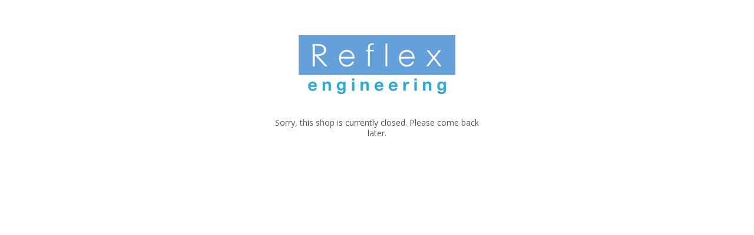

--- FILE ---
content_type: text/html; charset=UTF-8
request_url: https://www.reflexengineering.co.uk/20kb-series-coupling/20kb-coupling-quick-fit-tube-4mm-x-6mm-20kbko06mpx
body_size: 5468
content:

<!DOCTYPE html>
<html id="shop" lang="en">
<head  prefix="og: http://ogp.me/ns# fb: http://ogp.me/ns/fb# article: http://ogp.me/ns/article#" >
    <meta charset="utf-8">
    <meta http-equiv="X-UA-Compatible" content="IE=edge">
    <meta name="viewport" content="width=device-width, initial-scale=1">

            <title>Shop Closed</title>
        <meta itemprop="name" content="Shop Closed">
        <meta property="og:title" content="Shop Closed">
    
    <meta property="og:site_name" content="Reflex Engineering">

            <meta name="description" content="Sorry, this shop is currently closed. Please come back later.">
        <meta itemprop="description" content="Sorry, this shop is currently closed. Please come back later.">
        <meta property="og:description" content="Sorry, this shop is currently closed. Please come back later.">
    
    <link rel="preconnect" href="https://www.reflexengineering.co.uk" />
    <link rel="preconnect" href="https://cool-aurora-ocean-static.symphonycommerce.io" crossorigin />
    <link rel="preconnect" href="https://images.shopcdn.co.uk" crossorigin />
    <link rel="preconnect" href="https://fonts.googleapis.com" />
    <link rel="preconnect" href="https://fonts.googleapis.com" crossorigin />
    <link rel="preconnect" href="https://fonts.gstatic.com" />
    <link rel="preconnect" href="https://fonts.gstatic.com" crossorigin />

    
    <link rel="stylesheet" href="//cool-aurora-ocean-static.symphonycommerce.io/bower_components/bootstrap/dist/css/bootstrap.min.css?v=26.04.2">
<link rel="stylesheet" href="//cool-aurora-ocean-static.symphonycommerce.io/default-layouts/css/jquery-ui.min.css?v=26.04.2">
<link rel="stylesheet" href="//cool-aurora-ocean-static.symphonycommerce.io/default-layouts/css/shop.min.css?v=26.04.2">
<link rel="stylesheet" href="//cool-aurora-ocean-static.symphonycommerce.io/default-layouts/css/slick.min.css?v=26.04.2">
<link rel="stylesheet" href="//cool-aurora-ocean-static.symphonycommerce.io/default-layouts/css/snackbar.css?v=26.04.2">
<link rel="stylesheet" href="//cool-aurora-ocean-static.symphonycommerce.io/default-layouts/css/fa-all.min.css?v=26.04.2">
<link rel="stylesheet" href="//cool-aurora-ocean-static.symphonycommerce.io/default-layouts/css/fa-v4-shims.css?v=26.04.2">
<link rel="stylesheet" href="//cool-aurora-ocean-static.symphonycommerce.io/default-layouts/css/skeleton.css?v=26.04.2">
<link rel="stylesheet" href="//cool-aurora-ocean-static.symphonycommerce.io/default-layouts/css/jquery.fancybox.min.css?v=26.04.2">
<style type='text/css'  id="stylesheet_design">@import url(//fonts.googleapis.com/css?family=Open+Sans);
#shop {background-color: rgb(255, 255, 255); background: none !important}
#shop .block #shopblocks-pagination .pagination li.btn-pagination-selected a {background-color: #2b8ee3 !important}
#shop .btn-group .btn:first-child {border-radius: 0px 0px 0px 0px}
#shop .btn-group .btn:last-child {border-radius: 0px 0px 0px 0px}
#shop .btn.btn-default {border-radius: 0px; -moz-border-radius: 0px; -webkit-border-radius: 0px; display: block; width: 100%; border-width: 2px; border-color: #2171b7}
#shop .btn.btn-default, #shop .input-group .input-group-addon, #shop .input-group .input-group-btn .btn {background-color: #45a9ff; background-image: none; border-color: #2c90e6; color: #ffffff; font-family: 'Open Sans', Helvetica, Arial, sans-serif; font-size: 18px; font-style: normal; font-weight: normal; text-decoration: none; text-transform: none}
#shop .btn.btn-default, #shop .input-group .input-group-addon, #shop .input-group .input-group-btn .btn, #shop .block #shopblocks-pagination .pagination li a {background-color: rgb(69, 168, 253); background-image: none; border-color: #2c8fe4; color: #ffffff}
#shop .btn.btn-default:hover, #shop .btn.btn-default:focus, #shop .input-group .input-group-btn .btn:hover, #shop .input-group .input-group-btn .btn:focus {background-color: #2b8fe5 !important; background: #2b8fe5 !important; border-color: #1276cc !important; color: #e5e5e5 !important}
#shop .btn.btn-default:hover, #shop .btn.btn-default:focus, #shop .input-group .input-group-btn .btn:hover, #shop .input-group .input-group-btn .btn:focus, #shop .block #shopblocks-pagination .pagination li a:hover, #shop .block #shopblocks-pagination .pagination li a:focus {background-color: #2b8ee3 !important; background: #2b8ee3 !important; border-color: #1275ca !important; color: #e5e5e5 !important}
#shop .form-control, #shop .input-group input.form-control:focus, #shop input:focus, #shop select:focus, #shop textarea:focus, #shop .form-control:focus, #shop .input-group input.form-control:focus, #shop select:focus {border-color: #2171b7}
#shop .input-group .input-group-addon {border-width: 2px; height: 38px; border-color: #2171b7}
#shop .input-group .input-group-addon.left {border-radius: 0px 0px 0px 0px; -moz-border-radius: 0px 0px 0px 0px; -webkit-border-radius: 0px 0px 0px 0px}
#shop .input-group .input-group-addon.right {border-radius: 0px 0px 0px 0px; -moz-border-radius: 0px 0px 0px 0px; -webkit-border-radius: 0px 0px 0px 0px}
#shop .input-group .input-group-btn .btn {border-width: 2px; height: 38px}
#shop .input-group .input-group-btn.left .btn-default {border-radius: 0px 0px 0px 0px; -moz-border-radius: 0px 0px 0px 0px; -webkit-border-radius: 0px 0px 0px 0px}
#shop .input-group .input-group-btn.right .btn-default {border-radius: 0px 0px 0px 0px; -moz-border-radius: 0px 0px 0px 0px; -webkit-border-radius: 0px 0px 0px 0px}
#shop .input-group .quantity-field {border-width: 2px; height: 38px}
#shop .input-group input.form-control {height: 38px; border-width: 2px 0 2px 2px; border-color: #2171b7}
#shop .input-group input.form-control.left {border-radius: 0px 0px 0px 0px; -moz-border-radius: 0px 0px 0px 0px; -webkit-border-radius: 0px 0px 0px 0px}
#shop .input-group input.form-control.right {border-radius: 0px 0px 0px 0px; -moz-border-radius: 0px 0px 0px 0px; -webkit-border-radius: 0px 0px 0px 0px}
#shop .shopblocks-add-to-basket .input-group .input-group-addon {height: 38px}
#shop .shopblocks-add-to-basket .input-group .quantity-field {height: 38px}
#shop a {color: #1160a7; font-style: normal; font-weight: normal; text-decoration: none}
#shop a:hover, #shop a:focus {color: #276294; font-style: normal; font-weight: normal; text-decoration: none}
#shop body {background-color: rgb(255, 255, 255)}
#shop body .container-fluid .container {max-width: 1170px}
#shop h1, #shop h1 a {font-family: 'Open Sans', Helvetica, Arial, sans-serif; font-size: 36px; color: #51555E; font-style: normal; font-weight: normal; text-decoration: none; text-transform: none}
#shop h2, #shop h3, #shop h4, #shop h5, #shop h6, #shop h2 a, #shop h3 a, #shop h4 a, #shop h5 a, #shop h6 a {font-family: 'Open Sans', Helvetica, Arial, sans-serif; font-size: 24px; color: #51555E; font-style: normal; font-weight: normal; text-decoration: none; text-transform: none}
#shop html, #shop body, #shop p, #shop span #shop a, #shop ul, #shop ol, #shop li, #shop th, #shop td, #shop label {font-family: 'Open Sans', Helvetica, Arial, sans-serif; font-size: 14px; color: #51555E}
#shop input, #shop select, #shop textarea, #shop .form-control, #shop .input-group input.form-control, #shop .shopblocks-add-to-basket .input-group .quantity-field, #shop select {border-color: #2c8fe4; font-size: 18px; color: #51555E; border-width: 2px; height: 38px; background-color: transparent}

</style><style type='text/css' >
#shop #basket {font-family: "Open Sans"; font-size: 10px; padding-top: 15px; padding-bottom: 15px; color: rgb(40, 80, 113)}
#shop #basket a {font-family: "Open Sans"; font-size: 20px; color: rgb(40, 80, 113)}
#shop #basket div.col-xs-12 {font-family: "Open Sans"; font-size: 9px; color: rgb(40, 80, 113)}
#shop #basket div.row {font-family: "Open Sans"; font-size: 10px; color: rgb(40, 80, 113)}
#shop #basket h6 {font-size: 20px; color: rgb(40, 80, 113)}
#shop #blocklab-header #container-fluid-global-breadcrumbs-default_1470832362390 {border-bottom: 0px none rgb(81, 85, 94); background: rgb(255, 255, 255)}
#shop #blocklab-header #container-fluid-main-menu-with-logo-on-mobile-only {background: rgb(76, 120, 156)}
#shop #blocklab-header #container-fluid-mega-menu-default_1550482930389 {background: rgb(76, 120, 155)}
#shop #blocklab-header #container-fluid-menu-horizontal_1532514738548 {background: rgb(76, 120, 156); margin-top: 0px}
#shop #blocklab-header #container-fluid_111 {background: rgb(40, 80, 113); border-bottom: none}
#shop #blocklab-header #container-fluid_112 {background: rgb(239, 239, 239)}
#shop #blocklab-header #container-fluid_113 {background: rgb(239, 239, 239)}
#shop #blocklab-header #container-fluid_114 {background: rgb(239, 239, 239)}
#shop #blocklab-header #master-container-fluid_1470824231729 {border-bottom: 0px none rgb(81, 85, 94); background: rgb(255, 255, 255)}
#shop #blocklab-header #master-container-fluid_1470826056928 {border-bottom: none; background: rgb(239, 239, 239); border-top-color: rgb(69, 169, 255); border-right-color: rgb(69, 169, 255); border-left-color: rgb(69, 169, 255); margin-top: 0px}
#shop #blocklab-header #master-container-fluid_1532511893683 {background: rgb(40, 80, 113); border-bottom: 0px none rgb(81, 85, 94)}
#shop #blocklab-header > .container-fluid {margin-bottom: 0px}
#shop #global-breadcrumbs-default_1470832362390 {padding-top: 10px; padding-bottom: 10px; color: rgb(69, 169, 255); font-family: "Open Sans"; font-size: 14px}
#shop #global-breadcrumbs-default_1470832362390 a {color: rgb(69, 169, 255); font-family: "Open Sans"; font-size: 13px}
#shop #global-breadcrumbs-default_1470832362390 li.crumb.header.hidden-xs {color: rgb(69, 169, 255); font-family: "Open Sans"; font-size: 14px}
#shop #global-breadcrumbs-default_1470832362390 ol.breadcrumbs.list-unstyled.margin-bottom-0 {color: rgb(69, 169, 255); font-family: "Open Sans"; font-size: 14px}
#shop #global-shop-logo_1470824220100 {padding-top: 10px; padding-bottom: 10px}
#shop #global-shop-logo_1470824220100 li:last-child a {border: none !important}
#shop #global-shop-logo_1470824220100 ul.dropdown-menu {background: rgba(0, 0, 0, 0); background-color: rgba(0, 0, 0, 0)}
#shop #global-text-default_111 {font-family: "Open Sans"; font-size: 14px; color: rgb(255, 255, 255); padding-top: 5px; padding-bottom: 5px}
#shop #global-text-default_111 p {font-family: "Open Sans"; font-size: 14px; color: rgb(255, 255, 255)}
#shop #global-text-default_112 {padding-top: 10px; padding-bottom: 10px; font-family: "Open Sans"; font-size: 12px; color: rgb(40, 80, 113); background: rgba(0, 0, 0, 0)}
#shop #global-text-default_112 p {font-size: 13px; color: rgb(40, 80, 113)}
#shop #global-text-default_113 {font-weight: normal; border: none; color: rgb(40, 80, 113); font-family: "Open Sans"; font-style: normal; margin-bottom: 0px; padding-top: 10px; padding-bottom: 10px; text-decoration: none; text-transform: none; background: rgba(0, 0, 0, 0)}
#shop #global-text-default_113 p {font-weight: normal; font-family: "Open Sans"; font-size: 13px; font-style: normal; text-decoration: none; text-transform: none}
#shop #global-text-default_114 {font-weight: normal; border: none; color: rgb(40, 80, 113); font-family: "Open Sans"; font-style: normal; margin-bottom: 0px; padding-top: 10px; padding-bottom: 10px; text-decoration: none; text-transform: none; background: rgba(0, 0, 0, 0)}
#shop #global-text-default_114 font {font-weight: normal; color: rgb(40, 80, 113); font-family: "Open Sans"; font-size: 13px; font-style: normal; text-decoration: none; text-transform: none}
#shop #global-text-default_114 p {font-weight: normal; color: rgb(40, 80, 113); font-family: "Open Sans"; font-size: 13px; font-style: normal; text-decoration: none; text-transform: none}
#shop #mega-menu-default_1550482930389 {color: rgb(255, 255, 255)}
#shop #mega-menu-default_1550482930389 .navbar.yamm .container .navbar-header button.navbar-toggle {background-color: rgb(69, 168, 253); border-color: rgb(44, 143, 228); background-image: none}
#shop #mega-menu-default_1550482930389 a {color: rgb(255, 255, 255)}
#shop #mega-menu-default_1550482930389 a.dropdown-toggle {color: rgb(255, 255, 255)}
#shop #mega-menu-default_1550482930389 b.caret {color: rgb(255, 255, 255)}
#shop #mega-menu-default_1550482930389 button.navbar-toggle {color: rgb(255, 255, 255)}
#shop #mega-menu-default_1550482930389 div.container {color: rgb(255, 255, 255)}
#shop #mega-menu-default_1550482930389 div.navbar-collapse.collapse {color: rgb(255, 255, 255)}
#shop #mega-menu-default_1550482930389 div.navbar-header {color: rgb(255, 255, 255)}
#shop #mega-menu-default_1550482930389 div.navbar.yamm {color: rgb(255, 255, 255)}
#shop #mega-menu-default_1550482930389 div.row {color: rgb(255, 255, 255)}
#shop #mega-menu-default_1550482930389 div.yamm-content {color: rgb(255, 255, 255)}
#shop #mega-menu-default_1550482930389 li {color: rgb(255, 255, 255)}
#shop #mega-menu-default_1550482930389 li.dropdown {color: rgb(255, 255, 255)}
#shop #mega-menu-default_1550482930389 li.dropdown.open {color: rgb(255, 255, 255)}
#shop #mega-menu-default_1550482930389 li.dropdown.yamm-fw {color: rgb(255, 255, 255)}
#shop #mega-menu-default_1550482930389 li.yamm-section-title {color: rgb(255, 255, 255)}
#shop #mega-menu-default_1550482930389 span.icon-bar {color: rgb(255, 255, 255)}
#shop #mega-menu-default_1550482930389 strong {color: rgb(255, 255, 255)}
#shop #mega-menu-default_1550482930389 style {color: rgb(255, 255, 255)}
#shop #mega-menu-default_1550482930389 ul.col-sm-12.list-unstyled {color: rgb(255, 255, 255)}
#shop #mega-menu-default_1550482930389 ul.col-sm-4.list-unstyled {color: rgb(255, 255, 255)}
#shop #mega-menu-default_1550482930389 ul.col-sm-6.list-unstyled {color: rgb(255, 255, 255)}
#shop #mega-menu-default_1550482930389 ul.dropdown-menu {color: rgb(255, 255, 255)}
#shop #mega-menu-default_1550482930389 ul.list-unstyled {color: rgb(255, 255, 255)}
#shop #mega-menu-default_1550482930389 ul.nav.navbar-nav {color: rgb(255, 255, 255)}
#shop #menu-horizontal_1532511890310 {color: rgb(255, 255, 255)}
#shop #menu-horizontal_1532511890310 .nav .open>a {background-color: rgba(0, 0, 0, 0)}
#shop #menu-horizontal_1532511890310 a {color: rgb(255, 255, 255); padding-top: 2px; padding-bottom: 2px}
#shop #menu-horizontal_1532511890310 div.container.navbar {color: rgb(255, 255, 255)}
#shop #menu-horizontal_1532511890310 li {color: rgb(255, 255, 255); display: block; float: left}
#shop #menu-horizontal_1532511890310 li a.fa-caret-down:focus {background-color: rgba(0, 0, 0, 0)}
#shop #menu-horizontal_1532511890310 li a:focus {background-color: rgba(0, 0, 0, 0)}
#shop #menu-horizontal_1532511890310 li a:hover {background-color: rgba(0, 0, 0, 0)}
#shop #menu-horizontal_1532511890310 li:last-child a {border: none !important}
#shop #menu-horizontal_1532511890310 ul.dropdown-menu {background: rgba(0, 0, 0, 0); background-color: rgba(0, 0, 0, 0)}
#shop #menu-horizontal_1532511890310 ul.nav.navbar-nav.full-width {color: rgb(255, 255, 255); float: right; display: block; vertical-align: top; width: auto; margin-right: -15px}
#shop #menu-horizontal_1532514738548 {font-family: "Open Sans"; color: rgb(255, 255, 255); text-transform: uppercase; font-size: 14px}
#shop #menu-horizontal_1532514738548 .nav .open>a {background-color: rgb(40, 80, 113)}
#shop #menu-horizontal_1532514738548 a {font-family: "Open Sans"; color: rgb(255, 255, 255); text-transform: uppercase; font-size: 13px}
#shop #menu-horizontal_1532514738548 div.container.navbar {font-family: "Open Sans"; color: rgb(255, 255, 255); text-transform: uppercase; font-size: 14px}
#shop #menu-horizontal_1532514738548 li {font-family: "Open Sans"; color: rgb(255, 255, 255); text-transform: uppercase; display: block; float: left; font-size: 14px}
#shop #menu-horizontal_1532514738548 li a.fa-caret-down:focus {background-color: rgb(40, 80, 113)}
#shop #menu-horizontal_1532514738548 li a:focus {background-color: rgb(40, 80, 113)}
#shop #menu-horizontal_1532514738548 li a:hover {background-color: rgb(40, 80, 113)}
#shop #menu-horizontal_1532514738548 li:last-child a {border: none !important}
#shop #menu-horizontal_1532514738548 ul.dropdown-menu {background: rgba(0, 0, 0, 0); background-color: rgba(0, 0, 0, 0)}
#shop #menu-horizontal_1532514738548 ul.nav.navbar-nav.full-width {font-family: "Open Sans"; color: rgb(255, 255, 255); text-transform: uppercase; float: left; display: block; vertical-align: top; width: auto; margin-right: inherit; font-size: 14px}
#shop #search {font-family: "Open Sans"; margin-bottom: 0px; padding-top: 20px; padding-bottom: 20px; padding-left: 20px; padding-right: 20px}
#shop #search .clearfix .input-group #search-0 #search_row-0 .search-box-item #product_price p {text-align: right !important}
#shop #search .clearfix .input-group #search-0 #search_row-0 a.search-box-item {width: 100%; position: relative}
#shop #search .clearfix .input-group #search-0 #search_row-0.position-relative.hidden-div.search-row.search_row-0 {width: 100%; border-top: 1px solid #B2BDBF}
#shop #search .clearfix .input-group #search-0.search-box-wrapper.borders.hidden-div.search-0 {display: none}
#shop #search .clearfix div.input-group {position: relative}
#shop #search button.btn.btn-default {font-family: "Open Sans"}
#shop #search div.input-group {font-family: "Open Sans"}
#shop #search form.clearfix {font-family: "Open Sans"}
#shop #search input.form-control.left {font-family: "Open Sans"}
#shop #search span.input-group-btn.right {font-family: "Open Sans"}
#shop #shopblocks-main-menu {background: rgba(0, 0, 0, 0); font-weight: normal; border: none; color: rgb(255, 255, 255); font-family: "Open Sans"; font-style: normal; margin-bottom: 0px; padding: 0px; text-decoration: none; text-transform: uppercase}
#shop #shopblocks-main-menu .nav .open>a {color: #ffffff; background-color: rgba(0, 0, 0, 0)}
#shop #shopblocks-main-menu a {font-family: "Open Sans"; color: rgb(255, 255, 255); padding-left: 3px; padding-right: 3px; width: 106px; height: 53px; padding: 11px 3px; font-size: 13px; border-right: none; border-right-color: rgb(73, 119, 157); text-transform: uppercase; font-weight: normal; font-style: normal; text-decoration: none}
#shop #shopblocks-main-menu a.dropdown-toggle.has-sub-items {font-family: "Open Sans"; padding-left: 3px; padding-right: 3px; width: 106px; height: 53px; padding: 11px 3px; font-size: 12px; border-right: none; text-transform: uppercase; font-weight: normal; font-style: normal; text-decoration: none}
#shop #shopblocks-main-menu a.logo-image-holder {font-weight: normal; height: 53px; color: rgb(255, 255, 255); font-family: "Open Sans"; font-size: 13px; font-style: normal; text-decoration: underline; text-transform: uppercase}
#shop #shopblocks-main-menu a.logo-image-holder.visible-xs {font-weight: normal; height: 53px; color: rgb(255, 255, 255); font-family: "Open Sans"; font-size: 13px; font-style: normal; text-decoration: none; text-transform: uppercase}
#shop #shopblocks-main-menu button.navbar-toggle.collapsed {font-family: "Open Sans"; color: rgb(255, 255, 255); padding-top: 5px; padding-bottom: 5px; font-size: 13px; text-transform: uppercase; font-weight: normal; font-style: normal; text-decoration: none}
#shop #shopblocks-main-menu div.container {font-family: "Open Sans"; color: rgb(255, 255, 255); font-size: 13px; text-transform: uppercase; font-weight: normal; font-style: normal; text-decoration: none}
#shop #shopblocks-main-menu div.navbar-collapse.collapse {font-family: "Open Sans"; color: rgb(255, 255, 255); font-size: 13px; text-transform: uppercase; font-weight: normal; font-style: normal; text-decoration: none}
#shop #shopblocks-main-menu div.navbar-header {font-family: "Open Sans"; color: rgb(255, 255, 255); font-size: 13px; text-transform: uppercase; font-weight: normal; font-style: normal; text-decoration: none}
#shop #shopblocks-main-menu img.img-responsive.logo-image {font-weight: normal; height: 53px; color: rgb(255, 255, 255); font-family: "Open Sans"; font-size: 13px; width: auto !important; font-style: normal; text-decoration: none; text-transform: uppercase}
#shop #shopblocks-main-menu li {font-family: "Open Sans"; color: rgb(255, 255, 255); font-size: 13px; text-transform: uppercase; display: block; float: left; font-weight: normal; font-style: normal; text-decoration: none}
#shop #shopblocks-main-menu li a.fa-caret-down:focus {background-color: rgb(40, 80, 113)}
#shop #shopblocks-main-menu li a:focus {color: #ffffff; background-color: rgb(40, 80, 113)}
#shop #shopblocks-main-menu li a:hover {color: #ffffff; background-color: rgb(40, 80, 113)}
#shop #shopblocks-main-menu li.dropdown-li {font-family: "Open Sans"; color: rgb(255, 255, 255); font-size: 12px; text-transform: uppercase; display: block; float: none; font-weight: normal; font-style: normal; text-decoration: none}
#shop #shopblocks-main-menu li.open {font-family: "Open Sans"; color: rgb(255, 255, 255); display: block; float: left}
#shop #shopblocks-main-menu li:last-child a {border: none !important}
#shop #shopblocks-main-menu nav.navbar {font-family: "Open Sans"; color: rgb(255, 255, 255); font-size: 13px; text-transform: uppercase; font-weight: normal; font-style: normal; text-decoration: none}
#shop #shopblocks-main-menu span.icon-bar.one {font-family: "Open Sans"; color: rgb(255, 255, 255); background-color: rgb(255, 255, 255); font-size: 13px; text-transform: uppercase; font-weight: normal; font-style: normal; text-decoration: none}
#shop #shopblocks-main-menu span.icon-bar.three {font-family: "Open Sans"; color: rgb(255, 255, 255); background-color: rgb(255, 255, 255); font-size: 13px; text-transform: uppercase; font-weight: normal; font-style: normal; text-decoration: none}
#shop #shopblocks-main-menu span.icon-bar.two {font-family: "Open Sans"; color: rgb(255, 255, 255); background-color: rgb(255, 255, 255); font-size: 13px; text-transform: uppercase; font-weight: normal; font-style: normal; text-decoration: none}
#shop #shopblocks-main-menu ul.dropdown-menu {background: rgba(0, 0, 0, 0); background-color: rgba(0, 0, 0, 0); font-family: "Open Sans"; color: rgb(255, 255, 255); font-size: 12px; text-transform: uppercase; font-weight: normal; font-style: normal; text-decoration: none}
#shop #shopblocks-main-menu ul.nav.navbar-nav.full-width {font-family: "Open Sans"; color: rgb(255, 255, 255); font-size: 13px; text-transform: uppercase; float: left; width: auto; margin-right: inherit; font-weight: normal; font-style: normal; text-decoration: none; display: block; vertical-align: top}
@media screen and (max-width: 767px) { html#shop #master-container-fluid_1470824010024 {display: none !important}}
@media screen and (max-width: 767px) { html#shop #global-text-default_114 {display: none !important}}
@media screen and (max-width: 767px) { html#shop #basket {display: none !important}}
@media screen and (max-width: 767px) { html#shop #master-container-fluid_1532511893683 {display: none !important}}
@media screen and (max-width: 767px) { html#shop #mega-menu-default_1550482523375 {display: none !important}}
@media screen and (min-width: 768px) and (max-width: 991px) { html#shop #mega-menu-default_1550482523375 {display: none !important}}
@media screen and (min-width: 992px) { html#shop #mega-menu-default_1550482523375 {display: none !important}}
@media screen and (max-width: 767px) { html#shop #container-fluid-mega-menu-default_1550482523375 {display: none !important}}
@media screen and (min-width: 768px) and (max-width: 991px) { html#shop #container-fluid-mega-menu-default_1550482523375 {display: none !important}}
@media screen and (min-width: 992px) { html#shop #container-fluid-mega-menu-default_1550482523375 {display: none !important}}
@media screen and (max-width: 767px) { html#shop #container-fluid-menu-horizontal_1532514738548 {display: none !important}}
@media screen and (min-width: 768px) and (max-width: 991px) { html#shop #container-fluid-menu-horizontal_1532514738548 {display: none !important}}
@media screen and (min-width: 992px) { html#shop #container-fluid-menu-horizontal_1532514738548 {display: none !important}}
@media screen and (max-width: 767px) { html#shop #container-fluid-main-menu-with-logo-on-mobile-only {display: none !important}}
@media screen and (min-width: 768px) and (max-width: 991px) { html#shop #container-fluid-main-menu-with-logo-on-mobile-only {display: none !important}}
@media screen and (min-width: 992px) { html#shop #container-fluid-main-menu-with-logo-on-mobile-only {display: none !important}}
@media screen and (max-width: 767px) { html#shop #global-text-default_112 {display: none !important}}
@media screen and (min-width: 768px) and (max-width: 991px) { html#shop #container-fluid-mega-menu-default_1550482158000 {display: none !important}}
@media screen and (min-width: 992px) { html#shop #container-fluid-mega-menu-default_1550482158000 {display: none !important}}
@media screen and (min-width: 768px) and (max-width: 991px) { html#shop #container-fluid-mega-menu-default_1550482471575 {display: none !important}}
@media screen and (min-width: 992px) { html#shop #container-fluid-mega-menu-default_1550482471575 {display: none !important}}
</style><style type='text/css' >
#shop #blocklab-footer #container-fluid-1550479676023 {margin-top: 0px}
#shop #blocklab-footer #container-fluid-1550480354672 {margin-top: 0px; border-bottom: none}
#shop #blocklab-footer #container-fluid-global-text-default_104 {background: rgb(59, 59, 59)}
#shop #blocklab-footer #container-fluid_100 {background: rgb(59, 59, 59)}
#shop #blocklab-footer #container-fluid_12 {background: rgb(59, 59, 59)}
#shop #blocklab-footer #container-fluid_18 {background: rgb(33, 33, 33); border-bottom-style: none; border-bottom-width: 0px; border-bottom-color: rgb(81, 85, 94)}
#shop #blocklab-footer #master-container-fluid_1463578351764 {border-bottom-width: 1px; border-bottom-style: none; border-bottom-color: rgb(81, 85, 94); background: rgb(59, 59, 59)}
#shop #blocklab-footer #master-container-fluid_1550480856437 {background: none 0% 0% / auto repeat scroll padding-box border-box rgba(0, 0, 0, 0); border-bottom: 0px none rgb(81, 85, 94)}
#shop #blocklab-footer > .container-fluid {margin-bottom: 0px}
#shop #global-text-1550479676023 {outline: none; position: relative; padding: 20px 0px}
#shop #global-text-1550480354672 {outline: none; position: relative}
#shop #global-text-default_100 {font-family: "Open Sans"; color: rgb(240, 240, 240); padding-top: 0px; padding-bottom: 0px; text-decoration: none; border: none}
#shop #global-text-default_100 br {color: rgb(240, 240, 240)}
#shop #global-text-default_100 hr {color: rgb(240, 240, 240)}
#shop #global-text-default_100 p {font-family: "Open Sans"; color: rgb(240, 240, 240); text-decoration: none}
#shop #global-text-default_12 {color: rgb(240, 240, 240); padding-top: 0px; padding-bottom: 0px; font-family: "Open Sans"}
#shop #global-text-default_12 b {color: rgb(240, 240, 240); font-family: "Open Sans"}
#shop #global-text-default_12 br {color: rgb(240, 240, 240); font-family: "Open Sans"}
#shop #global-text-default_12 hr {color: rgb(240, 240, 240); font-family: "Open Sans"}
#shop #global-text-default_12 p {color: rgb(240, 240, 240); font-family: "Open Sans"}
#shop #global-text-default_18 {text-align: center; padding-top: 20px; padding-bottom: 20px; color: rgb(171, 171, 171); font-family: "Open Sans"; font-size: 12px}
#shop #global-text-default_18 p {text-align: center; color: rgb(171, 171, 171); font-family: "Open Sans"; font-size: 12px}
#shop #menu-vertical_1468590623141 {font-weight: normal; border-color: rgb(81, 85, 94); color: rgb(240, 240, 240); font-family: "Open Sans"; font-style: normal; text-decoration: none; text-transform: none; background: rgba(0, 0, 0, 0); padding-top: 0px; padding-bottom: 0px}
#shop #menu-vertical_1468590623141 a.display-inline-block.no-underline.push-down-sm {font-weight: normal; color: rgb(240, 240, 240); font-family: "Open Sans"; font-style: normal; border-right-style: none; text-decoration: none; text-transform: none; padding-top: 0px; padding-bottom: 0px}
#shop #menu-vertical_1468590623141 div.container.navbar {font-weight: normal; color: rgb(240, 240, 240); font-family: "Open Sans"; font-style: normal; text-decoration: none; text-transform: none}
#shop #menu-vertical_1468590623141 li {font-weight: normal; color: rgb(240, 240, 240); font-family: "Open Sans"; font-style: normal; text-decoration: none; text-transform: none}
#shop #menu-vertical_1468590623141 li:last-child a {border: none !important}
#shop #menu-vertical_1468590623141 ul.dropdown-menu {background: rgba(0, 0, 0, 0); background-color: rgba(0, 0, 0, 0)}
#shop #menu-vertical_1468590623141 ul.list-unstyled {font-weight: normal; color: rgb(240, 240, 240); font-family: "Open Sans"; font-style: normal; text-decoration: none; text-transform: none}
#shop #payment_methods_default_1478252642025 {text-align: left}
#shop #payment_methods_default_1478252642025 div.payment-methods-cell {display: table-cell; width: 33.333%; text-align: left}
#shop #payment_methods_default_1478252642025 div.payment-methods-cells {display: table; width: 100%; table-layout: fixed; text-align: left}
#shop #payment_methods_default_1478252642025 div.payment-methods-logo-wrapper {text-align: left}
#shop #payment_methods_default_1478252642025 img.payment-methods-logo {width: 50% !important; text-align: left}

</style>
            <link rel="icon" href="https://cool-aurora-ocean-static.symphonycommerce.io/images/favicons/b2203980c16bf1839d013e4f0f7e73d6.ico">
    
    
    <link rel="alternate" type="application/rss+xml" title="Reflex Engineering" href="https://www.reflexengineering.co.uk/rss">

                                                                                        <link rel="canonical" href="/20kb-series-coupling/20kb-coupling-quick-fit-tube-4mm-x-6mm-20kbko06mpx">
                <meta property="og:url" content="https://www.reflexengineering.co.uk/20kb-series-coupling/20kb-coupling-quick-fit-tube-4mm-x-6mm-20kbko06mpx">
        
    <script src="//cool-aurora-ocean-static.symphonycommerce.io/default-layouts/js/libraries/js.cookie.min.js?v=26.04.2"></script>

            
        
                                    <!-- Google Analytics -->
<script>
window.ga=window.ga||function(){(ga.q=ga.q||[]).push(arguments)};ga.l=+new Date;
if (Cookies.get("cookie_notice_agreed") != "optout" && (1 || Cookies.get("cookie_notice_agreed") == "consent")) {
    ga("create", "UA-131090850-1", "auto");
    ga("send", "pageview");
}
</script>
<script async src='https://www.google-analytics.com/analytics.js'></script>
<!-- End Google Analytics -->

            
                        
            <meta name="twitter:card" content="summary">
        <meta property="og:type" content="article">
    
    
    <style>
        [v-cloak] { display:none }
        [id^="rxp-overlay"] { z-index: 99999 !important; }
    </style>

</head>
<body class="closed" >
<script>
        window.pageData = {"type":"unknown","name":"unknown","slug":"unknown"}</script>






    <div class="container-fluid page-container-fluid">
        <div class="container page-container" id="shopblocks-closed">
            <div class="row push-up-lg push-down-lg text-center">
                <div class="col-md-4 col-md-offset-4 col-sm-6 col-sm-offset-3">
                    <div class="row">
                        <div class="col-xs-6 col-xs-offset-3 col-sm-12 col-sm-offset-0">
                            
<img
        src="https://cool-aurora-ocean-static.symphonycommerce.io/images/2016/08/original/b2203980c16bf1839d013e4f0f7e73d6.png"
        class="img-responsive center-block push-down-lg squeeze-up"
        alt="Reflex Engineering"
>                        </div>
                    </div>

                                            
<div class="container-fluid" id="container-fluid-pages-content-default" >
	<div class="container">
		<div class="row" id="row-pages-content-default">
			<div class="col-xs-12">
				<div class="block" data-compact="page" data-partial="pages/content/default" data-type="text" id="pages-content-default">
    <p>Sorry, this shop is currently closed. Please come back later.</p></div>

			</div>
		</div>
	</div>
</div>
                                    </div>
            </div>
        </div>
    </div>

<script>const config = {"search":{"predictive":{"host":"predictive-search.symphonycommerce.io","public_key":"1475|7rQPRCCwEz7LgAbn34WqAzx6QDeQ7pvPz9RswftK"},"customer":"","filters":{"on_website":true,"visible":true},"results":{"blogs":false}},"analytics":{"add_payment_info":0,"add_shipping_info":0,"add_to_cart":0,"begin_checkout":0,"purchase":1,"remove_from_cart":0,"view_cart":0,"view_item":0}};</script>
<script>var blocklab = undefined;</script>
<script>var shopSubfolder = "//www.reflexengineering.co.uk";</script>
<script>var shopName = "Reflex Engineering";</script>
<script>var defaultLayoutsUri = "//cool-aurora-ocean-static.symphonycommerce.io/default-layouts";</script>
<script>var insights = 1;</script>
<script>var fixedRow = "container-fluid-mega-menu-default_1550482930389";</script>
<script src="//cool-aurora-ocean-static.symphonycommerce.io/default-layouts/js/libraries/jquery-3.5.1.min.js?v=26.04.2"></script>
<script src="//cool-aurora-ocean-static.symphonycommerce.io/default-layouts/js/libraries/jquery-migrate-3.3.0.min.js?v=26.04.2"></script>
<script src="//cool-aurora-ocean-static.symphonycommerce.io/bower_components/bootstrap/dist/js/bootstrap.min.js?v=26.04.2"></script>
<script src="//cool-aurora-ocean-static.symphonycommerce.io/default-layouts/js/libraries/animate.min.js?v=26.04.2"></script>
<script src="//cool-aurora-ocean-static.symphonycommerce.io/default-layouts/js/libraries/snackbar.js?v=26.04.2"></script>
<script src="//cool-aurora-ocean-static.symphonycommerce.io/default-layouts/js/min/math.min.js?v=26.04.2"></script>
<script>    function sv_saveViewPortCookie() {
        var viewportWidth = window.innerWidth;
        if (document.cookie.indexOf('viewport_width=') === -1 || parseInt(document.cookie.split(';').filter(item => item.trim().startsWith('viewport_width='))[0].split('=')[1]) !== viewportWidth) {
            document.cookie = 'viewport_width=' + viewportWidth + ';';
        }
    }
    sv_saveViewPortCookie();
    
    let sv_debounceTimeoutId = null;
    const sv_debounce = (func, timeout) => (...args) => {
        if (sv_debounceTimeoutId) {
            clearTimeout(sv_debounceTimeoutId);
        }
        sv_debounceTimeoutId = setTimeout(() => {
            sv_debounceTimeoutId = null;
            func(...args);
        }, timeout);
    };
    window.addEventListener('resize', sv_debounce(sv_saveViewPortCookie, 200));</script>
<script src="//cool-aurora-ocean-static.symphonycommerce.io/default-layouts/js/min/dynamic-block.shopblocks.core.min.js?v=26.04.2"></script>
<script src="//cool-aurora-ocean-static.symphonycommerce.io/default-layouts/js/min/global.shopblocks.core.min.js?v=26.04.2"></script>
<script src="//cool-aurora-ocean-static.symphonycommerce.io/default-layouts/js/min/prices.shopblocks.core.min.js?v=26.04.2"></script>
<script src="//cool-aurora-ocean-static.symphonycommerce.io/default-layouts/js/min/insights.min.js?v=26.04.2"></script>
<script>
    _shopStrings = {"checkout now":"Checkout Now","view basket":"View basket","basket":"basket"}; function shopString(str) {return _shopStrings[str] ?? "";}
    _shopSettings = {"useAddedToBasketModal":true,"reloadOnAddToBasket":false,"addToBasketToastTimer":8000,"b2bMode":0,"predictiveSearchEnabled":0};
</script>



</body>
</html>


--- FILE ---
content_type: text/html; charset=UTF-8
request_url: https://www.reflexengineering.co.uk/insights/log
body_size: 5476
content:

<!DOCTYPE html>
<html id="shop" lang="en">
<head  prefix="og: http://ogp.me/ns# fb: http://ogp.me/ns/fb# article: http://ogp.me/ns/article#" >
    <meta charset="utf-8">
    <meta http-equiv="X-UA-Compatible" content="IE=edge">
    <meta name="viewport" content="width=device-width, initial-scale=1">

            <title>Shop Closed</title>
        <meta itemprop="name" content="Shop Closed">
        <meta property="og:title" content="Shop Closed">
    
    <meta property="og:site_name" content="Reflex Engineering">

            <meta name="description" content="Sorry, this shop is currently closed. Please come back later.">
        <meta itemprop="description" content="Sorry, this shop is currently closed. Please come back later.">
        <meta property="og:description" content="Sorry, this shop is currently closed. Please come back later.">
    
    <link rel="preconnect" href="https://www.reflexengineering.co.uk" />
    <link rel="preconnect" href="https://cool-aurora-ocean-static.symphonycommerce.io" crossorigin />
    <link rel="preconnect" href="https://images.shopcdn.co.uk" crossorigin />
    <link rel="preconnect" href="https://fonts.googleapis.com" />
    <link rel="preconnect" href="https://fonts.googleapis.com" crossorigin />
    <link rel="preconnect" href="https://fonts.gstatic.com" />
    <link rel="preconnect" href="https://fonts.gstatic.com" crossorigin />

    
    <link rel="stylesheet" href="//cool-aurora-ocean-static.symphonycommerce.io/bower_components/bootstrap/dist/css/bootstrap.min.css?v=26.04.2">
<link rel="stylesheet" href="//cool-aurora-ocean-static.symphonycommerce.io/default-layouts/css/jquery-ui.min.css?v=26.04.2">
<link rel="stylesheet" href="//cool-aurora-ocean-static.symphonycommerce.io/default-layouts/css/shop.min.css?v=26.04.2">
<link rel="stylesheet" href="//cool-aurora-ocean-static.symphonycommerce.io/default-layouts/css/slick.min.css?v=26.04.2">
<link rel="stylesheet" href="//cool-aurora-ocean-static.symphonycommerce.io/default-layouts/css/snackbar.css?v=26.04.2">
<link rel="stylesheet" href="//cool-aurora-ocean-static.symphonycommerce.io/default-layouts/css/fa-all.min.css?v=26.04.2">
<link rel="stylesheet" href="//cool-aurora-ocean-static.symphonycommerce.io/default-layouts/css/fa-v4-shims.css?v=26.04.2">
<link rel="stylesheet" href="//cool-aurora-ocean-static.symphonycommerce.io/default-layouts/css/skeleton.css?v=26.04.2">
<link rel="stylesheet" href="//cool-aurora-ocean-static.symphonycommerce.io/default-layouts/css/jquery.fancybox.min.css?v=26.04.2">
<style type='text/css'  id="stylesheet_design">@import url(//fonts.googleapis.com/css?family=Open+Sans);
#shop {background-color: rgb(255, 255, 255); background: none !important}
#shop .block #shopblocks-pagination .pagination li.btn-pagination-selected a {background-color: #2b8ee3 !important}
#shop .btn-group .btn:first-child {border-radius: 0px 0px 0px 0px}
#shop .btn-group .btn:last-child {border-radius: 0px 0px 0px 0px}
#shop .btn.btn-default {border-radius: 0px; -moz-border-radius: 0px; -webkit-border-radius: 0px; display: block; width: 100%; border-width: 2px; border-color: #2171b7}
#shop .btn.btn-default, #shop .input-group .input-group-addon, #shop .input-group .input-group-btn .btn {background-color: #45a9ff; background-image: none; border-color: #2c90e6; color: #ffffff; font-family: 'Open Sans', Helvetica, Arial, sans-serif; font-size: 18px; font-style: normal; font-weight: normal; text-decoration: none; text-transform: none}
#shop .btn.btn-default, #shop .input-group .input-group-addon, #shop .input-group .input-group-btn .btn, #shop .block #shopblocks-pagination .pagination li a {background-color: rgb(69, 168, 253); background-image: none; border-color: #2c8fe4; color: #ffffff}
#shop .btn.btn-default:hover, #shop .btn.btn-default:focus, #shop .input-group .input-group-btn .btn:hover, #shop .input-group .input-group-btn .btn:focus {background-color: #2b8fe5 !important; background: #2b8fe5 !important; border-color: #1276cc !important; color: #e5e5e5 !important}
#shop .btn.btn-default:hover, #shop .btn.btn-default:focus, #shop .input-group .input-group-btn .btn:hover, #shop .input-group .input-group-btn .btn:focus, #shop .block #shopblocks-pagination .pagination li a:hover, #shop .block #shopblocks-pagination .pagination li a:focus {background-color: #2b8ee3 !important; background: #2b8ee3 !important; border-color: #1275ca !important; color: #e5e5e5 !important}
#shop .form-control, #shop .input-group input.form-control:focus, #shop input:focus, #shop select:focus, #shop textarea:focus, #shop .form-control:focus, #shop .input-group input.form-control:focus, #shop select:focus {border-color: #2171b7}
#shop .input-group .input-group-addon {border-width: 2px; height: 38px; border-color: #2171b7}
#shop .input-group .input-group-addon.left {border-radius: 0px 0px 0px 0px; -moz-border-radius: 0px 0px 0px 0px; -webkit-border-radius: 0px 0px 0px 0px}
#shop .input-group .input-group-addon.right {border-radius: 0px 0px 0px 0px; -moz-border-radius: 0px 0px 0px 0px; -webkit-border-radius: 0px 0px 0px 0px}
#shop .input-group .input-group-btn .btn {border-width: 2px; height: 38px}
#shop .input-group .input-group-btn.left .btn-default {border-radius: 0px 0px 0px 0px; -moz-border-radius: 0px 0px 0px 0px; -webkit-border-radius: 0px 0px 0px 0px}
#shop .input-group .input-group-btn.right .btn-default {border-radius: 0px 0px 0px 0px; -moz-border-radius: 0px 0px 0px 0px; -webkit-border-radius: 0px 0px 0px 0px}
#shop .input-group .quantity-field {border-width: 2px; height: 38px}
#shop .input-group input.form-control {height: 38px; border-width: 2px 0 2px 2px; border-color: #2171b7}
#shop .input-group input.form-control.left {border-radius: 0px 0px 0px 0px; -moz-border-radius: 0px 0px 0px 0px; -webkit-border-radius: 0px 0px 0px 0px}
#shop .input-group input.form-control.right {border-radius: 0px 0px 0px 0px; -moz-border-radius: 0px 0px 0px 0px; -webkit-border-radius: 0px 0px 0px 0px}
#shop .shopblocks-add-to-basket .input-group .input-group-addon {height: 38px}
#shop .shopblocks-add-to-basket .input-group .quantity-field {height: 38px}
#shop a {color: #1160a7; font-style: normal; font-weight: normal; text-decoration: none}
#shop a:hover, #shop a:focus {color: #276294; font-style: normal; font-weight: normal; text-decoration: none}
#shop body {background-color: rgb(255, 255, 255)}
#shop body .container-fluid .container {max-width: 1170px}
#shop h1, #shop h1 a {font-family: 'Open Sans', Helvetica, Arial, sans-serif; font-size: 36px; color: #51555E; font-style: normal; font-weight: normal; text-decoration: none; text-transform: none}
#shop h2, #shop h3, #shop h4, #shop h5, #shop h6, #shop h2 a, #shop h3 a, #shop h4 a, #shop h5 a, #shop h6 a {font-family: 'Open Sans', Helvetica, Arial, sans-serif; font-size: 24px; color: #51555E; font-style: normal; font-weight: normal; text-decoration: none; text-transform: none}
#shop html, #shop body, #shop p, #shop span #shop a, #shop ul, #shop ol, #shop li, #shop th, #shop td, #shop label {font-family: 'Open Sans', Helvetica, Arial, sans-serif; font-size: 14px; color: #51555E}
#shop input, #shop select, #shop textarea, #shop .form-control, #shop .input-group input.form-control, #shop .shopblocks-add-to-basket .input-group .quantity-field, #shop select {border-color: #2c8fe4; font-size: 18px; color: #51555E; border-width: 2px; height: 38px; background-color: transparent}

</style><style type='text/css' >
#shop #basket {font-family: "Open Sans"; font-size: 10px; padding-top: 15px; padding-bottom: 15px; color: rgb(40, 80, 113)}
#shop #basket a {font-family: "Open Sans"; font-size: 20px; color: rgb(40, 80, 113)}
#shop #basket div.col-xs-12 {font-family: "Open Sans"; font-size: 9px; color: rgb(40, 80, 113)}
#shop #basket div.row {font-family: "Open Sans"; font-size: 10px; color: rgb(40, 80, 113)}
#shop #basket h6 {font-size: 20px; color: rgb(40, 80, 113)}
#shop #blocklab-header #container-fluid-global-breadcrumbs-default_1470832362390 {border-bottom: 0px none rgb(81, 85, 94); background: rgb(255, 255, 255)}
#shop #blocklab-header #container-fluid-main-menu-with-logo-on-mobile-only {background: rgb(76, 120, 156)}
#shop #blocklab-header #container-fluid-mega-menu-default_1550482930389 {background: rgb(76, 120, 155)}
#shop #blocklab-header #container-fluid-menu-horizontal_1532514738548 {background: rgb(76, 120, 156); margin-top: 0px}
#shop #blocklab-header #container-fluid_111 {background: rgb(40, 80, 113); border-bottom: none}
#shop #blocklab-header #container-fluid_112 {background: rgb(239, 239, 239)}
#shop #blocklab-header #container-fluid_113 {background: rgb(239, 239, 239)}
#shop #blocklab-header #container-fluid_114 {background: rgb(239, 239, 239)}
#shop #blocklab-header #master-container-fluid_1470824231729 {border-bottom: 0px none rgb(81, 85, 94); background: rgb(255, 255, 255)}
#shop #blocklab-header #master-container-fluid_1470826056928 {border-bottom: none; background: rgb(239, 239, 239); border-top-color: rgb(69, 169, 255); border-right-color: rgb(69, 169, 255); border-left-color: rgb(69, 169, 255); margin-top: 0px}
#shop #blocklab-header #master-container-fluid_1532511893683 {background: rgb(40, 80, 113); border-bottom: 0px none rgb(81, 85, 94)}
#shop #blocklab-header > .container-fluid {margin-bottom: 0px}
#shop #global-breadcrumbs-default_1470832362390 {padding-top: 10px; padding-bottom: 10px; color: rgb(69, 169, 255); font-family: "Open Sans"; font-size: 14px}
#shop #global-breadcrumbs-default_1470832362390 a {color: rgb(69, 169, 255); font-family: "Open Sans"; font-size: 13px}
#shop #global-breadcrumbs-default_1470832362390 li.crumb.header.hidden-xs {color: rgb(69, 169, 255); font-family: "Open Sans"; font-size: 14px}
#shop #global-breadcrumbs-default_1470832362390 ol.breadcrumbs.list-unstyled.margin-bottom-0 {color: rgb(69, 169, 255); font-family: "Open Sans"; font-size: 14px}
#shop #global-shop-logo_1470824220100 {padding-top: 10px; padding-bottom: 10px}
#shop #global-shop-logo_1470824220100 li:last-child a {border: none !important}
#shop #global-shop-logo_1470824220100 ul.dropdown-menu {background: rgba(0, 0, 0, 0); background-color: rgba(0, 0, 0, 0)}
#shop #global-text-default_111 {font-family: "Open Sans"; font-size: 14px; color: rgb(255, 255, 255); padding-top: 5px; padding-bottom: 5px}
#shop #global-text-default_111 p {font-family: "Open Sans"; font-size: 14px; color: rgb(255, 255, 255)}
#shop #global-text-default_112 {padding-top: 10px; padding-bottom: 10px; font-family: "Open Sans"; font-size: 12px; color: rgb(40, 80, 113); background: rgba(0, 0, 0, 0)}
#shop #global-text-default_112 p {font-size: 13px; color: rgb(40, 80, 113)}
#shop #global-text-default_113 {font-weight: normal; border: none; color: rgb(40, 80, 113); font-family: "Open Sans"; font-style: normal; margin-bottom: 0px; padding-top: 10px; padding-bottom: 10px; text-decoration: none; text-transform: none; background: rgba(0, 0, 0, 0)}
#shop #global-text-default_113 p {font-weight: normal; font-family: "Open Sans"; font-size: 13px; font-style: normal; text-decoration: none; text-transform: none}
#shop #global-text-default_114 {font-weight: normal; border: none; color: rgb(40, 80, 113); font-family: "Open Sans"; font-style: normal; margin-bottom: 0px; padding-top: 10px; padding-bottom: 10px; text-decoration: none; text-transform: none; background: rgba(0, 0, 0, 0)}
#shop #global-text-default_114 font {font-weight: normal; color: rgb(40, 80, 113); font-family: "Open Sans"; font-size: 13px; font-style: normal; text-decoration: none; text-transform: none}
#shop #global-text-default_114 p {font-weight: normal; color: rgb(40, 80, 113); font-family: "Open Sans"; font-size: 13px; font-style: normal; text-decoration: none; text-transform: none}
#shop #mega-menu-default_1550482930389 {color: rgb(255, 255, 255)}
#shop #mega-menu-default_1550482930389 .navbar.yamm .container .navbar-header button.navbar-toggle {background-color: rgb(69, 168, 253); border-color: rgb(44, 143, 228); background-image: none}
#shop #mega-menu-default_1550482930389 a {color: rgb(255, 255, 255)}
#shop #mega-menu-default_1550482930389 a.dropdown-toggle {color: rgb(255, 255, 255)}
#shop #mega-menu-default_1550482930389 b.caret {color: rgb(255, 255, 255)}
#shop #mega-menu-default_1550482930389 button.navbar-toggle {color: rgb(255, 255, 255)}
#shop #mega-menu-default_1550482930389 div.container {color: rgb(255, 255, 255)}
#shop #mega-menu-default_1550482930389 div.navbar-collapse.collapse {color: rgb(255, 255, 255)}
#shop #mega-menu-default_1550482930389 div.navbar-header {color: rgb(255, 255, 255)}
#shop #mega-menu-default_1550482930389 div.navbar.yamm {color: rgb(255, 255, 255)}
#shop #mega-menu-default_1550482930389 div.row {color: rgb(255, 255, 255)}
#shop #mega-menu-default_1550482930389 div.yamm-content {color: rgb(255, 255, 255)}
#shop #mega-menu-default_1550482930389 li {color: rgb(255, 255, 255)}
#shop #mega-menu-default_1550482930389 li.dropdown {color: rgb(255, 255, 255)}
#shop #mega-menu-default_1550482930389 li.dropdown.open {color: rgb(255, 255, 255)}
#shop #mega-menu-default_1550482930389 li.dropdown.yamm-fw {color: rgb(255, 255, 255)}
#shop #mega-menu-default_1550482930389 li.yamm-section-title {color: rgb(255, 255, 255)}
#shop #mega-menu-default_1550482930389 span.icon-bar {color: rgb(255, 255, 255)}
#shop #mega-menu-default_1550482930389 strong {color: rgb(255, 255, 255)}
#shop #mega-menu-default_1550482930389 style {color: rgb(255, 255, 255)}
#shop #mega-menu-default_1550482930389 ul.col-sm-12.list-unstyled {color: rgb(255, 255, 255)}
#shop #mega-menu-default_1550482930389 ul.col-sm-4.list-unstyled {color: rgb(255, 255, 255)}
#shop #mega-menu-default_1550482930389 ul.col-sm-6.list-unstyled {color: rgb(255, 255, 255)}
#shop #mega-menu-default_1550482930389 ul.dropdown-menu {color: rgb(255, 255, 255)}
#shop #mega-menu-default_1550482930389 ul.list-unstyled {color: rgb(255, 255, 255)}
#shop #mega-menu-default_1550482930389 ul.nav.navbar-nav {color: rgb(255, 255, 255)}
#shop #menu-horizontal_1532511890310 {color: rgb(255, 255, 255)}
#shop #menu-horizontal_1532511890310 .nav .open>a {background-color: rgba(0, 0, 0, 0)}
#shop #menu-horizontal_1532511890310 a {color: rgb(255, 255, 255); padding-top: 2px; padding-bottom: 2px}
#shop #menu-horizontal_1532511890310 div.container.navbar {color: rgb(255, 255, 255)}
#shop #menu-horizontal_1532511890310 li {color: rgb(255, 255, 255); display: block; float: left}
#shop #menu-horizontal_1532511890310 li a.fa-caret-down:focus {background-color: rgba(0, 0, 0, 0)}
#shop #menu-horizontal_1532511890310 li a:focus {background-color: rgba(0, 0, 0, 0)}
#shop #menu-horizontal_1532511890310 li a:hover {background-color: rgba(0, 0, 0, 0)}
#shop #menu-horizontal_1532511890310 li:last-child a {border: none !important}
#shop #menu-horizontal_1532511890310 ul.dropdown-menu {background: rgba(0, 0, 0, 0); background-color: rgba(0, 0, 0, 0)}
#shop #menu-horizontal_1532511890310 ul.nav.navbar-nav.full-width {color: rgb(255, 255, 255); float: right; display: block; vertical-align: top; width: auto; margin-right: -15px}
#shop #menu-horizontal_1532514738548 {font-family: "Open Sans"; color: rgb(255, 255, 255); text-transform: uppercase; font-size: 14px}
#shop #menu-horizontal_1532514738548 .nav .open>a {background-color: rgb(40, 80, 113)}
#shop #menu-horizontal_1532514738548 a {font-family: "Open Sans"; color: rgb(255, 255, 255); text-transform: uppercase; font-size: 13px}
#shop #menu-horizontal_1532514738548 div.container.navbar {font-family: "Open Sans"; color: rgb(255, 255, 255); text-transform: uppercase; font-size: 14px}
#shop #menu-horizontal_1532514738548 li {font-family: "Open Sans"; color: rgb(255, 255, 255); text-transform: uppercase; display: block; float: left; font-size: 14px}
#shop #menu-horizontal_1532514738548 li a.fa-caret-down:focus {background-color: rgb(40, 80, 113)}
#shop #menu-horizontal_1532514738548 li a:focus {background-color: rgb(40, 80, 113)}
#shop #menu-horizontal_1532514738548 li a:hover {background-color: rgb(40, 80, 113)}
#shop #menu-horizontal_1532514738548 li:last-child a {border: none !important}
#shop #menu-horizontal_1532514738548 ul.dropdown-menu {background: rgba(0, 0, 0, 0); background-color: rgba(0, 0, 0, 0)}
#shop #menu-horizontal_1532514738548 ul.nav.navbar-nav.full-width {font-family: "Open Sans"; color: rgb(255, 255, 255); text-transform: uppercase; float: left; display: block; vertical-align: top; width: auto; margin-right: inherit; font-size: 14px}
#shop #search {font-family: "Open Sans"; margin-bottom: 0px; padding-top: 20px; padding-bottom: 20px; padding-left: 20px; padding-right: 20px}
#shop #search .clearfix .input-group #search-0 #search_row-0 .search-box-item #product_price p {text-align: right !important}
#shop #search .clearfix .input-group #search-0 #search_row-0 a.search-box-item {width: 100%; position: relative}
#shop #search .clearfix .input-group #search-0 #search_row-0.position-relative.hidden-div.search-row.search_row-0 {width: 100%; border-top: 1px solid #B2BDBF}
#shop #search .clearfix .input-group #search-0.search-box-wrapper.borders.hidden-div.search-0 {display: none}
#shop #search .clearfix div.input-group {position: relative}
#shop #search button.btn.btn-default {font-family: "Open Sans"}
#shop #search div.input-group {font-family: "Open Sans"}
#shop #search form.clearfix {font-family: "Open Sans"}
#shop #search input.form-control.left {font-family: "Open Sans"}
#shop #search span.input-group-btn.right {font-family: "Open Sans"}
#shop #shopblocks-main-menu {background: rgba(0, 0, 0, 0); font-weight: normal; border: none; color: rgb(255, 255, 255); font-family: "Open Sans"; font-style: normal; margin-bottom: 0px; padding: 0px; text-decoration: none; text-transform: uppercase}
#shop #shopblocks-main-menu .nav .open>a {color: #ffffff; background-color: rgba(0, 0, 0, 0)}
#shop #shopblocks-main-menu a {font-family: "Open Sans"; color: rgb(255, 255, 255); padding-left: 3px; padding-right: 3px; width: 106px; height: 53px; padding: 11px 3px; font-size: 13px; border-right: none; border-right-color: rgb(73, 119, 157); text-transform: uppercase; font-weight: normal; font-style: normal; text-decoration: none}
#shop #shopblocks-main-menu a.dropdown-toggle.has-sub-items {font-family: "Open Sans"; padding-left: 3px; padding-right: 3px; width: 106px; height: 53px; padding: 11px 3px; font-size: 12px; border-right: none; text-transform: uppercase; font-weight: normal; font-style: normal; text-decoration: none}
#shop #shopblocks-main-menu a.logo-image-holder {font-weight: normal; height: 53px; color: rgb(255, 255, 255); font-family: "Open Sans"; font-size: 13px; font-style: normal; text-decoration: underline; text-transform: uppercase}
#shop #shopblocks-main-menu a.logo-image-holder.visible-xs {font-weight: normal; height: 53px; color: rgb(255, 255, 255); font-family: "Open Sans"; font-size: 13px; font-style: normal; text-decoration: none; text-transform: uppercase}
#shop #shopblocks-main-menu button.navbar-toggle.collapsed {font-family: "Open Sans"; color: rgb(255, 255, 255); padding-top: 5px; padding-bottom: 5px; font-size: 13px; text-transform: uppercase; font-weight: normal; font-style: normal; text-decoration: none}
#shop #shopblocks-main-menu div.container {font-family: "Open Sans"; color: rgb(255, 255, 255); font-size: 13px; text-transform: uppercase; font-weight: normal; font-style: normal; text-decoration: none}
#shop #shopblocks-main-menu div.navbar-collapse.collapse {font-family: "Open Sans"; color: rgb(255, 255, 255); font-size: 13px; text-transform: uppercase; font-weight: normal; font-style: normal; text-decoration: none}
#shop #shopblocks-main-menu div.navbar-header {font-family: "Open Sans"; color: rgb(255, 255, 255); font-size: 13px; text-transform: uppercase; font-weight: normal; font-style: normal; text-decoration: none}
#shop #shopblocks-main-menu img.img-responsive.logo-image {font-weight: normal; height: 53px; color: rgb(255, 255, 255); font-family: "Open Sans"; font-size: 13px; width: auto !important; font-style: normal; text-decoration: none; text-transform: uppercase}
#shop #shopblocks-main-menu li {font-family: "Open Sans"; color: rgb(255, 255, 255); font-size: 13px; text-transform: uppercase; display: block; float: left; font-weight: normal; font-style: normal; text-decoration: none}
#shop #shopblocks-main-menu li a.fa-caret-down:focus {background-color: rgb(40, 80, 113)}
#shop #shopblocks-main-menu li a:focus {color: #ffffff; background-color: rgb(40, 80, 113)}
#shop #shopblocks-main-menu li a:hover {color: #ffffff; background-color: rgb(40, 80, 113)}
#shop #shopblocks-main-menu li.dropdown-li {font-family: "Open Sans"; color: rgb(255, 255, 255); font-size: 12px; text-transform: uppercase; display: block; float: none; font-weight: normal; font-style: normal; text-decoration: none}
#shop #shopblocks-main-menu li.open {font-family: "Open Sans"; color: rgb(255, 255, 255); display: block; float: left}
#shop #shopblocks-main-menu li:last-child a {border: none !important}
#shop #shopblocks-main-menu nav.navbar {font-family: "Open Sans"; color: rgb(255, 255, 255); font-size: 13px; text-transform: uppercase; font-weight: normal; font-style: normal; text-decoration: none}
#shop #shopblocks-main-menu span.icon-bar.one {font-family: "Open Sans"; color: rgb(255, 255, 255); background-color: rgb(255, 255, 255); font-size: 13px; text-transform: uppercase; font-weight: normal; font-style: normal; text-decoration: none}
#shop #shopblocks-main-menu span.icon-bar.three {font-family: "Open Sans"; color: rgb(255, 255, 255); background-color: rgb(255, 255, 255); font-size: 13px; text-transform: uppercase; font-weight: normal; font-style: normal; text-decoration: none}
#shop #shopblocks-main-menu span.icon-bar.two {font-family: "Open Sans"; color: rgb(255, 255, 255); background-color: rgb(255, 255, 255); font-size: 13px; text-transform: uppercase; font-weight: normal; font-style: normal; text-decoration: none}
#shop #shopblocks-main-menu ul.dropdown-menu {background: rgba(0, 0, 0, 0); background-color: rgba(0, 0, 0, 0); font-family: "Open Sans"; color: rgb(255, 255, 255); font-size: 12px; text-transform: uppercase; font-weight: normal; font-style: normal; text-decoration: none}
#shop #shopblocks-main-menu ul.nav.navbar-nav.full-width {font-family: "Open Sans"; color: rgb(255, 255, 255); font-size: 13px; text-transform: uppercase; float: left; width: auto; margin-right: inherit; font-weight: normal; font-style: normal; text-decoration: none; display: block; vertical-align: top}
@media screen and (max-width: 767px) { html#shop #master-container-fluid_1470824010024 {display: none !important}}
@media screen and (max-width: 767px) { html#shop #global-text-default_114 {display: none !important}}
@media screen and (max-width: 767px) { html#shop #basket {display: none !important}}
@media screen and (max-width: 767px) { html#shop #master-container-fluid_1532511893683 {display: none !important}}
@media screen and (max-width: 767px) { html#shop #mega-menu-default_1550482523375 {display: none !important}}
@media screen and (min-width: 768px) and (max-width: 991px) { html#shop #mega-menu-default_1550482523375 {display: none !important}}
@media screen and (min-width: 992px) { html#shop #mega-menu-default_1550482523375 {display: none !important}}
@media screen and (max-width: 767px) { html#shop #container-fluid-mega-menu-default_1550482523375 {display: none !important}}
@media screen and (min-width: 768px) and (max-width: 991px) { html#shop #container-fluid-mega-menu-default_1550482523375 {display: none !important}}
@media screen and (min-width: 992px) { html#shop #container-fluid-mega-menu-default_1550482523375 {display: none !important}}
@media screen and (max-width: 767px) { html#shop #container-fluid-menu-horizontal_1532514738548 {display: none !important}}
@media screen and (min-width: 768px) and (max-width: 991px) { html#shop #container-fluid-menu-horizontal_1532514738548 {display: none !important}}
@media screen and (min-width: 992px) { html#shop #container-fluid-menu-horizontal_1532514738548 {display: none !important}}
@media screen and (max-width: 767px) { html#shop #container-fluid-main-menu-with-logo-on-mobile-only {display: none !important}}
@media screen and (min-width: 768px) and (max-width: 991px) { html#shop #container-fluid-main-menu-with-logo-on-mobile-only {display: none !important}}
@media screen and (min-width: 992px) { html#shop #container-fluid-main-menu-with-logo-on-mobile-only {display: none !important}}
@media screen and (max-width: 767px) { html#shop #global-text-default_112 {display: none !important}}
@media screen and (min-width: 768px) and (max-width: 991px) { html#shop #container-fluid-mega-menu-default_1550482158000 {display: none !important}}
@media screen and (min-width: 992px) { html#shop #container-fluid-mega-menu-default_1550482158000 {display: none !important}}
@media screen and (min-width: 768px) and (max-width: 991px) { html#shop #container-fluid-mega-menu-default_1550482471575 {display: none !important}}
@media screen and (min-width: 992px) { html#shop #container-fluid-mega-menu-default_1550482471575 {display: none !important}}
</style><style type='text/css' >
#shop #blocklab-footer #container-fluid-1550479676023 {margin-top: 0px}
#shop #blocklab-footer #container-fluid-1550480354672 {margin-top: 0px; border-bottom: none}
#shop #blocklab-footer #container-fluid-global-text-default_104 {background: rgb(59, 59, 59)}
#shop #blocklab-footer #container-fluid_100 {background: rgb(59, 59, 59)}
#shop #blocklab-footer #container-fluid_12 {background: rgb(59, 59, 59)}
#shop #blocklab-footer #container-fluid_18 {background: rgb(33, 33, 33); border-bottom-style: none; border-bottom-width: 0px; border-bottom-color: rgb(81, 85, 94)}
#shop #blocklab-footer #master-container-fluid_1463578351764 {border-bottom-width: 1px; border-bottom-style: none; border-bottom-color: rgb(81, 85, 94); background: rgb(59, 59, 59)}
#shop #blocklab-footer #master-container-fluid_1550480856437 {background: none 0% 0% / auto repeat scroll padding-box border-box rgba(0, 0, 0, 0); border-bottom: 0px none rgb(81, 85, 94)}
#shop #blocklab-footer > .container-fluid {margin-bottom: 0px}
#shop #global-text-1550479676023 {outline: none; position: relative; padding: 20px 0px}
#shop #global-text-1550480354672 {outline: none; position: relative}
#shop #global-text-default_100 {font-family: "Open Sans"; color: rgb(240, 240, 240); padding-top: 0px; padding-bottom: 0px; text-decoration: none; border: none}
#shop #global-text-default_100 br {color: rgb(240, 240, 240)}
#shop #global-text-default_100 hr {color: rgb(240, 240, 240)}
#shop #global-text-default_100 p {font-family: "Open Sans"; color: rgb(240, 240, 240); text-decoration: none}
#shop #global-text-default_12 {color: rgb(240, 240, 240); padding-top: 0px; padding-bottom: 0px; font-family: "Open Sans"}
#shop #global-text-default_12 b {color: rgb(240, 240, 240); font-family: "Open Sans"}
#shop #global-text-default_12 br {color: rgb(240, 240, 240); font-family: "Open Sans"}
#shop #global-text-default_12 hr {color: rgb(240, 240, 240); font-family: "Open Sans"}
#shop #global-text-default_12 p {color: rgb(240, 240, 240); font-family: "Open Sans"}
#shop #global-text-default_18 {text-align: center; padding-top: 20px; padding-bottom: 20px; color: rgb(171, 171, 171); font-family: "Open Sans"; font-size: 12px}
#shop #global-text-default_18 p {text-align: center; color: rgb(171, 171, 171); font-family: "Open Sans"; font-size: 12px}
#shop #menu-vertical_1468590623141 {font-weight: normal; border-color: rgb(81, 85, 94); color: rgb(240, 240, 240); font-family: "Open Sans"; font-style: normal; text-decoration: none; text-transform: none; background: rgba(0, 0, 0, 0); padding-top: 0px; padding-bottom: 0px}
#shop #menu-vertical_1468590623141 a.display-inline-block.no-underline.push-down-sm {font-weight: normal; color: rgb(240, 240, 240); font-family: "Open Sans"; font-style: normal; border-right-style: none; text-decoration: none; text-transform: none; padding-top: 0px; padding-bottom: 0px}
#shop #menu-vertical_1468590623141 div.container.navbar {font-weight: normal; color: rgb(240, 240, 240); font-family: "Open Sans"; font-style: normal; text-decoration: none; text-transform: none}
#shop #menu-vertical_1468590623141 li {font-weight: normal; color: rgb(240, 240, 240); font-family: "Open Sans"; font-style: normal; text-decoration: none; text-transform: none}
#shop #menu-vertical_1468590623141 li:last-child a {border: none !important}
#shop #menu-vertical_1468590623141 ul.dropdown-menu {background: rgba(0, 0, 0, 0); background-color: rgba(0, 0, 0, 0)}
#shop #menu-vertical_1468590623141 ul.list-unstyled {font-weight: normal; color: rgb(240, 240, 240); font-family: "Open Sans"; font-style: normal; text-decoration: none; text-transform: none}
#shop #payment_methods_default_1478252642025 {text-align: left}
#shop #payment_methods_default_1478252642025 div.payment-methods-cell {display: table-cell; width: 33.333%; text-align: left}
#shop #payment_methods_default_1478252642025 div.payment-methods-cells {display: table; width: 100%; table-layout: fixed; text-align: left}
#shop #payment_methods_default_1478252642025 div.payment-methods-logo-wrapper {text-align: left}
#shop #payment_methods_default_1478252642025 img.payment-methods-logo {width: 50% !important; text-align: left}

</style>
            <link rel="icon" href="https://cool-aurora-ocean-static.symphonycommerce.io/images/favicons/b2203980c16bf1839d013e4f0f7e73d6.ico">
    
    
    <link rel="alternate" type="application/rss+xml" title="Reflex Engineering" href="https://www.reflexengineering.co.uk/rss">

                                                                                        <link rel="canonical" href="/insights/log">
                <meta property="og:url" content="https://www.reflexengineering.co.uk/insights/log">
        
    <script src="//cool-aurora-ocean-static.symphonycommerce.io/default-layouts/js/libraries/js.cookie.min.js?v=26.04.2"></script>

            
        
                                    <!-- Google Analytics -->
<script>
window.ga=window.ga||function(){(ga.q=ga.q||[]).push(arguments)};ga.l=+new Date;
if (Cookies.get("cookie_notice_agreed") != "optout" && (1 || Cookies.get("cookie_notice_agreed") == "consent")) {
    ga("create", "UA-131090850-1", "auto");
    ga("send", "pageview");
}
</script>
<script async src='https://www.google-analytics.com/analytics.js'></script>
<!-- End Google Analytics -->

            
                        
            <meta name="twitter:card" content="summary">
        <meta property="og:type" content="article">
    
    
    <style>
        [v-cloak] { display:none }
        [id^="rxp-overlay"] { z-index: 99999 !important; }
    </style>

</head>
<body class="closed" >
<script>
        window.pageData = {"type":"unknown","name":"unknown","slug":"unknown"}</script>






    <div class="container-fluid page-container-fluid">
        <div class="container page-container" id="shopblocks-closed">
            <div class="row push-up-lg push-down-lg text-center">
                <div class="col-md-4 col-md-offset-4 col-sm-6 col-sm-offset-3">
                    <div class="row">
                        <div class="col-xs-6 col-xs-offset-3 col-sm-12 col-sm-offset-0">
                            
<img
        src="https://cool-aurora-ocean-static.symphonycommerce.io/images/2016/08/original/b2203980c16bf1839d013e4f0f7e73d6.png"
        class="img-responsive center-block push-down-lg squeeze-up"
        alt="Reflex Engineering"
>                        </div>
                    </div>

                                            
<div class="container-fluid" id="container-fluid-pages-content-default" >
	<div class="container">
		<div class="row" id="row-pages-content-default">
			<div class="col-xs-12">
				<div class="block" data-compact="page" data-partial="pages/content/default" data-type="text" id="pages-content-default">
    <p>Sorry, this shop is currently closed. Please come back later.</p></div>

			</div>
		</div>
	</div>
</div>
                                    </div>
            </div>
        </div>
    </div>

<script>const config = {"search":{"predictive":{"host":"predictive-search.symphonycommerce.io","public_key":"1475|7rQPRCCwEz7LgAbn34WqAzx6QDeQ7pvPz9RswftK"},"customer":"","filters":{"on_website":true,"visible":true},"results":{"blogs":false}},"analytics":{"add_payment_info":0,"add_shipping_info":0,"add_to_cart":0,"begin_checkout":0,"purchase":1,"remove_from_cart":0,"view_cart":0,"view_item":0}};</script>
<script>var blocklab = undefined;</script>
<script>var shopSubfolder = "//www.reflexengineering.co.uk";</script>
<script>var shopName = "Reflex Engineering";</script>
<script>var defaultLayoutsUri = "//cool-aurora-ocean-static.symphonycommerce.io/default-layouts";</script>
<script>var insights = 1;</script>
<script>var fixedRow = "container-fluid-mega-menu-default_1550482930389";</script>
<script src="//cool-aurora-ocean-static.symphonycommerce.io/default-layouts/js/libraries/jquery-3.5.1.min.js?v=26.04.2"></script>
<script src="//cool-aurora-ocean-static.symphonycommerce.io/default-layouts/js/libraries/jquery-migrate-3.3.0.min.js?v=26.04.2"></script>
<script src="//cool-aurora-ocean-static.symphonycommerce.io/bower_components/bootstrap/dist/js/bootstrap.min.js?v=26.04.2"></script>
<script src="//cool-aurora-ocean-static.symphonycommerce.io/default-layouts/js/libraries/animate.min.js?v=26.04.2"></script>
<script src="//cool-aurora-ocean-static.symphonycommerce.io/default-layouts/js/libraries/snackbar.js?v=26.04.2"></script>
<script src="//cool-aurora-ocean-static.symphonycommerce.io/default-layouts/js/min/math.min.js?v=26.04.2"></script>
<script>    function sv_saveViewPortCookie() {
        var viewportWidth = window.innerWidth;
        if (document.cookie.indexOf('viewport_width=') === -1 || parseInt(document.cookie.split(';').filter(item => item.trim().startsWith('viewport_width='))[0].split('=')[1]) !== viewportWidth) {
            document.cookie = 'viewport_width=' + viewportWidth + ';';
        }
    }
    sv_saveViewPortCookie();
    
    let sv_debounceTimeoutId = null;
    const sv_debounce = (func, timeout) => (...args) => {
        if (sv_debounceTimeoutId) {
            clearTimeout(sv_debounceTimeoutId);
        }
        sv_debounceTimeoutId = setTimeout(() => {
            sv_debounceTimeoutId = null;
            func(...args);
        }, timeout);
    };
    window.addEventListener('resize', sv_debounce(sv_saveViewPortCookie, 200));</script>
<script src="//cool-aurora-ocean-static.symphonycommerce.io/default-layouts/js/min/dynamic-block.shopblocks.core.min.js?v=26.04.2"></script>
<script src="//cool-aurora-ocean-static.symphonycommerce.io/default-layouts/js/min/global.shopblocks.core.min.js?v=26.04.2"></script>
<script src="//cool-aurora-ocean-static.symphonycommerce.io/default-layouts/js/min/prices.shopblocks.core.min.js?v=26.04.2"></script>
<script src="//cool-aurora-ocean-static.symphonycommerce.io/default-layouts/js/min/insights.min.js?v=26.04.2"></script>
<script>
    _shopStrings = {"checkout now":"Checkout Now","view basket":"View basket","basket":"basket"}; function shopString(str) {return _shopStrings[str] ?? "";}
    _shopSettings = {"useAddedToBasketModal":true,"reloadOnAddToBasket":false,"addToBasketToastTimer":8000,"b2bMode":0,"predictiveSearchEnabled":0};
</script>



</body>
</html>


--- FILE ---
content_type: text/plain
request_url: https://www.google-analytics.com/j/collect?v=1&_v=j102&a=1834946632&t=pageview&_s=1&dl=https%3A%2F%2Fwww.reflexengineering.co.uk%2F20kb-series-coupling%2F20kb-coupling-quick-fit-tube-4mm-x-6mm-20kbko06mpx&ul=en-us%40posix&dt=Shop%20Closed&sr=1280x720&vp=1280x720&_u=IEBAAEABAAAAACAAI~&jid=1206715026&gjid=1517225441&cid=642023288.1769261148&tid=UA-131090850-1&_gid=1872612818.1769261148&_r=1&_slc=1&z=289047481
body_size: -453
content:
2,cG-01MXHBVCJC